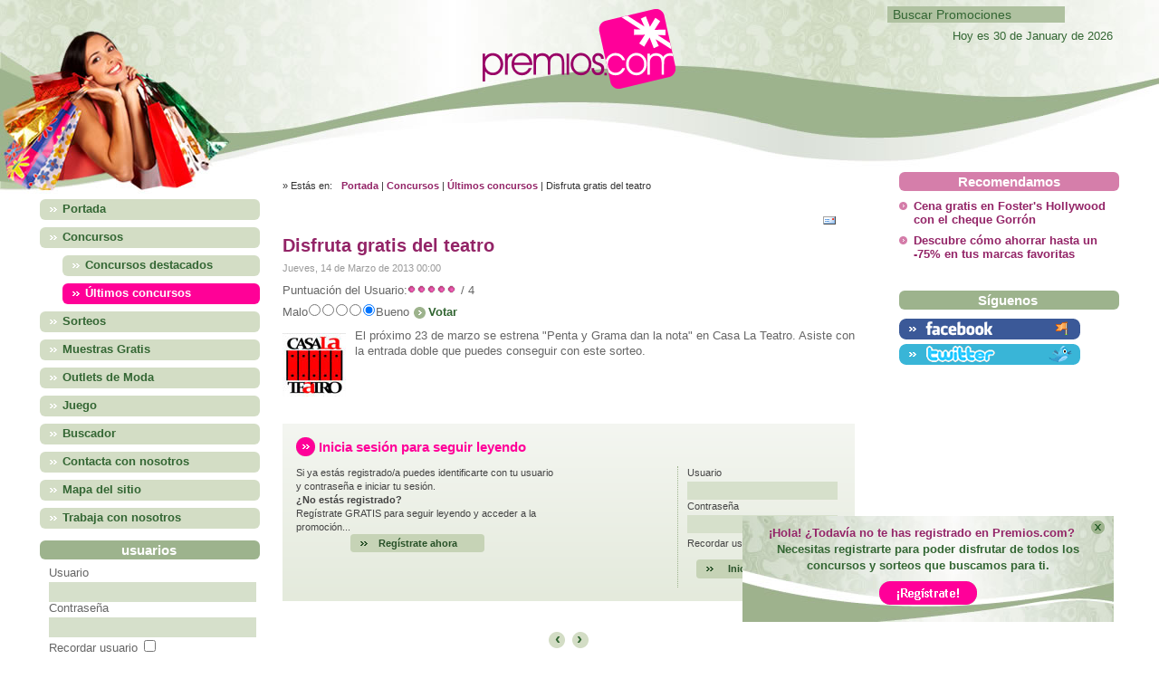

--- FILE ---
content_type: text/html; charset=utf-8
request_url: https://www.premios.com/concursos/ultimos-concursos/3773-elgancho-teatro-entradas.html
body_size: 6792
content:
	<?xml version="1.0" encoding="utf-8"?><!DOCTYPE html PUBLIC "-//W3C//DTD XHTML 1.0 Transitional//EN" "http://www.w3.org/TR/xhtml1/DTD/xhtml1-transitional.dtd">
<html xmlns="http://www.w3.org/1999/xhtml" xml:lang="es-es" lang="es-es" dir="ltr" >
<head>
		<meta http-equiv="Content-Type" content="text/html;charset=utf-8" />
		<meta name="viewport" content="width=device-width, initial-scale=1.0" />

        <link rel="canonical" href="https://www.premios.com/concursos/ultimos-concursos/3773-elgancho-teatro-entradas.html" />

		  <base href="https://www.premios.com/concursos/ultimos-concursos/3773-elgancho-teatro-entradas.html" />
  <meta http-equiv="content-type" content="text/html; charset=utf-8" />
  <meta name="robots" content="index, follow" />
  <meta name="keywords" content="premios,concursos,sorteos,promociones" />
  <meta name="title" content="Disfruta gratis del teatro" />
  <meta name="author" content="" />
  <meta name="description" content="Premios.com - Concursos y sorteos gratuitos por internet" />
  <meta name="generator" content="PRODUCCIONES LO NUNCA VISTO, S.L. - www.lonuncavisto.biz" />
  <title>Disfruta gratis del teatro</title>
  <link href="/templates/premios/favicon.ico" rel="shortcut icon" type="image/x-icon" />
  <script type="text/javascript" src="/media/system/js/caption.js"></script>

		<link rel="stylesheet" href="/templates/premios/css/template.css" type="text/css" />
		<link rel="stylesheet" href="/templates/premios/css/position.css" type="text/css" media="screen,projection" />
		<link rel="stylesheet" href="/templates/premios/css/layout.css" type="text/css" media="screen,projection" />
		<link rel="stylesheet" href="/templates/premios/css/print.css" type="text/css" media="Print" />
		<link rel="stylesheet" href="/templates/premios/css/general.css" type="text/css" />

				<!--[if lte IE 8]>
			<link href="/templates/premios/css/ieonly.css" rel="stylesheet" type="text/css" />
		<![endif]-->
		</head>
	<body>
					<div class="moduletable">
						<!--cambio en salida personalizada del módulo: cambiamos eliminamos la función closebar y agregamos el script dentro del mismo módulo --><div id="divTopLeft" style="position: absolute; z-index:1000;width:410px; height:100px;">
<div class="flotante"><div onclick="document.getElementById('divTopLeft').style.display ='none'"><img src="/../images/stories/close.png" border="0" title="cerrar" align="right"></div><p><span style="color: #932467">¡Hola! ¿Todav&iacute;a no te has registrado en Premios.com? </span><br />Necesitas registrarte para poder disfrutar de todos los concursos y sorteos que buscamos para ti.<br /><a href="https://sorteos.premios.com/"?org=pr_registro_flotante><img src="/../images/stories/boton_flot.gif" title="Reg&iacute;strate ahora" style="margin-top:8px;" /></a></p></div>

<script type="text/javascript">
var ns = (navigator.appName.indexOf("Netscape") != -1);
var d = document;
function JSFX_FloatDiv(id, sx, sy)
{
	var el=d.getElementById?d.getElementById(id):d.all?d.all[id]:d.layers[id];
	var px = document.layers ? "" : "px";
	window[id + "_obj"] = el;
	if(d.layers)el.style=el;
	el.cx = el.sx = sx;el.cy = el.sy = sy;
	el.sP=function(x,y){this.style.left=x+px;this.style.top=y+px;};

	el.floatIt=function()
	{
		var pX, pY;
		pX = (this.sx >= 0) ? 0 : ns ? innerWidth : 
		document.documentElement && document.documentElement.clientWidth ? 
		document.documentElement.clientWidth : document.body.clientWidth;
		pY = ns ? pageYOffset : document.documentElement && document.documentElement.scrollTop ? 
		document.documentElement.scrollTop : document.body.scrollTop;
		if(this.sy<0) 
		pY += ns ? innerHeight : document.documentElement && document.documentElement.clientHeight ? 
		document.documentElement.clientHeight : document.body.clientHeight;
		this.cx += (pX + this.sx - this.cx)/8;this.cy += (pY + this.sy - this.cy)/8;
		this.sP(this.cx, this.cy);
		setTimeout(this.id + "_obj.floatIt()", 40);
	}
	return el;
}

function resize() {
	var floatWidth = parseInt(document.getElementById('divTopLeft').style.width);
	var floatHeight = parseInt(document.getElementById('divTopLeft').style.height);
	var clientWidth = parseInt(document.documentElement.clientWidth);
	var clientHeight = parseInt(document.documentElement.clientHeight);

	var xPosition = clientWidth - floatWidth;
	var yPosition = clientHeight - floatHeight;

	JSFX_FloatDiv("divTopLeft", xPosition, yPosition).floatIt();
}

	var floatWidth = parseInt(document.getElementById('divTopLeft').style.width);
	var floatHeight = parseInt(document.getElementById('divTopLeft').style.height);
	var clientWidth = parseInt(document.documentElement.clientWidth);
	var clientHeight = parseInt(document.documentElement.clientHeight);

	var xPosition = clientWidth - floatWidth - 50;
	var yPosition = clientHeight - floatHeight - 50;

	JSFX_FloatDiv("divTopLeft", xPosition, yPosition).floatIt();

window.onresize=resize;
</script></div>		</div>
	
				<div id="all">
			<div id="header">
				<div id="logo"><a href="/"><img src="/templates/premios/images/premios.png" alt="Premios" /></a></div>
				<div id="idiomas"></div>
				
<form action="index.php"  method="post" class="search">
	<label for="mod_search_searchword">	
		Buscar	</label>
	<input name="searchword" id="mod_search_searchword" maxlength="20" alt="Buscar" class="inputbox" type="text" size="20" value="Buscar Promociones"  onblur="if(this.value=='') this.value='Buscar Promociones';" onfocus="if(this.value=='Buscar Promociones') this.value='';" />	<input type="hidden" name="option" value="com_search" />
	<input type="hidden" name="task"   value="search" />
</form>

				<div class="moduletable op">
<a name="mover" id="mover2"></a>
<ul class="min-menu" id="menuop">
    <li id="ppal"><a href="#mover2" onclick="changeClass();return false;"><span>Menú</span></a></li>
    <li id="sec"><a href="#mover2" onclick="changeClass2();return false;"><span>Menú</span></a></li>
    <li id="usuario"><a href="#mover" onclick="changeClass3();return false;"><span>Usuarios</span></a></li>
    <li id="usuario-on"><a href="#mover2" onclick="changeClass4();return false;"><span>Usuarios</span></a></li>
    </ul>
    
<script type="text/javascript">/*http://stackoverflow.com/questions/195951/change-an-elements-css-class-with-javascript*/

function changeClass(id){
	document.getElementById("_menu").className =
    document.getElementById("_menu").className.replace
      ( /(?:^|\s)no(?!\S)/g , '' )
	  document.getElementById("ppal").style.visibility="hidden";
	  location.hash = "#" +"mover2"; 
	}
	
	function changeClass2(id){
	document.getElementById("_menu").className += " no";
	 document.getElementById("ppal").style.visibility="visible";
         location.hash = "#" +"mover2"; 
	}
	
	function changeClass3(id){
	document.getElementById("usuario").style.visibility="hidden";
	document.getElementById("acceder").className =
    document.getElementById("acceder").className.replace
      ( /(?:^|\s)no(?!\S)/g , '' )
	  location.hash = "#" +"mover";  
	}
    
    function changeClass4(id){
	document.getElementById("acceder").className += " no";
	 document.getElementById("usuario").style.visibility="visible";
         location.hash = "#" +"mover2";
	}
	
</script>
</div>
				<div class="wrap">&nbsp;</div>
			</div><!-- end header -->
			<div id="contentarea2">
				<a name="mainmenu"></a>
				<div id="left">
							<div class="moduletable_menu">
						<ul class="menumenu no mostrar" id="_menu"><li class="item1"><a href="https://www.premios.com/"><span>Portada</span></a></li><li class="parent active item6"><a href="/concursos.html"><span>Concursos</span></a><ul><li class="item13"><a href="/concursos/concursos-destacados.html"><span>Concursos destacados</span></a></li><li id="current" class="active item14"><a href="/concursos/ultimos-concursos.html"><span>Últimos concursos</span></a></li></ul></li><li class="parent item9"><a href="/sorteos.html"><span>Sorteos</span></a></li><li class="item22"><a href="https://www.muestrasgratis.es" target="_blank"><span>Muestras Gratis</span></a></li><li class="item23"><a href="https://www.outletsdemoda.info" target="_blank"><span>Outlets de Moda</span></a></li><li class="parent item17"><a href="/juego.html"><span>Juego</span></a></li><li class="item3"><a href="/buscador.html"><span>Buscador</span></a></li><li class="item4"><a href="/contactaconnosotros.html"><span>Contacta con nosotros</span></a></li><li class="item19"><a href="/mapa-del-sitio.html"><span>Mapa del sitio</span></a></li><li class="item25"><a href="/trabajaconnosotros.html"><span>Trabaja con nosotros</span></a></li></ul>		</div>
			<div class="moduletablemostrar">
						<a name="mover" id="mover"></a>		</div>
	
					<div id="acceder" class="no mostrar">		<div class="moduletable_rounded">
							<h3>usuarios</h3>
						<div id="usuarios">
<form action="/concursos/ultimos-concursos.html" method="post" name="login" class="form-login">
		<fieldset>
		<label for="mod_login_username">
			Usuario		</label>
		<input name="username" id="mod_login_username" type="text" class="inputbox" alt="Usuario" />
		<label for="mod_login_password">
			Contraseña		</label>
		<input type="password" id="mod_login_password" name="passwd" class="inputbox"  alt="Contraseña" />
	</fieldset>
	
	<label for="mod_login_remember" class="remember">
		Recordar usuario	</label>
	
	<input type="checkbox" name="remember" id="mod_login_remember" class="checkbox" value="yes" alt="Recordar usuario" />
	
	<input type="submit" name="submit" class="button" id="submit" value="Iniciar sesi&oacute;n"  />
	
		<p>
				<a  class="links" href="https://sorteos.premios.com/?org=pr_registro_ppal">
			<img src="/templates/premios/images/ir.gif" border="0" align="absmiddle" /> ¡Regístrate ahora!</a></p></a></p>
		
		
	
			<p>
		<a class="links" href="/component/user/reset.html#content">
			<img src="/templates/premios/images/ir.gif" border="0" align="absmiddle" /> Recuperar contrase&ntilde;a</a>
	</p>
	<p>
		<a  class="links" href="/component/user/remind.html#content">
			<img src="/templates/premios/images/ir.gif" border="0" align="absmiddle" /> Recuperar id. de usuario</a>
	</p>

			<p><a class="links" href="/index.php?option=com_mcs&task=resendEmail"><img src="/templates/premios/images/ir.gif" border="0" align="absmiddle" /> Activar usuario</a></p>		<p><a class="links"  href="/component/unregister/"><img src="/templates/premios/images/ir.gif" border="0" align="absmiddle" /> Dar de baja</a></p>		
	
	
	
	<input type="hidden" name="option" value="com_user" />
	<input type="hidden" name="task" value="login" />
	<input type="hidden" name="return" value="aHR0cHM6Ly93d3cucHJlbWlvcy5jb20vY29uY3Vyc29zL3VsdGltb3MtY29uY3Vyc29zLzM3NzMtZWxnYW5jaG8tdGVhdHJvLWVudHJhZGFzLmh0bWwjY29udGVudA==" />
	<input type="hidden" name="29d7d5069b72b01f15ccf357c070490f" value="1" /></form>
<script language="JavaScript">

function submit_form(){
	var username, password;
	username = document.getElementById('mod_login_username').value;
	password = document.getElementById('mod_login_password').value;
	
	if ( username == '') {
		alert('Por favor, completa tu usuario.');
		return false;
	}
	if ( password == '') {
		alert('Por favor, completa tu contrase\u00f1a.');
		return false;
	}
	
	document.login.submit();
	
}


</script>
</div> 
		</div>
			<div class="moduletable_rounded">
							<h3>encuesta</h3>
						
<h4>¿Cómo conociste Premios.com?</h4>
<form name="form2" method="post" action="index.php" class="poll">
	<fieldset>
				<input type="radio" name="voteid" id="voteid13" value="13" alt="13" />
		<label for="voteid13">
			A través de un buscador		</label>
		<br />
				<input type="radio" name="voteid" id="voteid14" value="14" alt="14" />
		<label for="voteid14">
			A través de otra página web		</label>
		<br />
				<input type="radio" name="voteid" id="voteid15" value="15" alt="15" />
		<label for="voteid15">
			A través de un juego		</label>
		<br />
				<input type="radio" name="voteid" id="voteid16" value="16" alt="16" />
		<label for="voteid16">
			Me la recomendó un amigo		</label>
		<br />
				<input type="radio" name="voteid" id="voteid17" value="17" alt="17" />
		<label for="voteid17">
			Por casualidad		</label>
		<br />
			</fieldset>

	<input type="submit" name="task_button" class="button" value="Votar" />
	<a href="/component/poll/2-comonosconociste.html" >
		Resultados</a>

	<input type="hidden" name="option" value="com_poll" />
	<input type="hidden" name="id" value="2" />
	<input type="hidden" name="task" value="vote" />
	<input type="hidden" name="29d7d5069b72b01f15ccf357c070490f" value="1" /></form>
		</div>
			<div class="moduletable_rounded">
							<h3>usuarios online</h3>
						Hay&nbsp;32 invitados&nbsp;conectados		</div>
	</div>
				</div><!-- left -->
				<a name="content"></a>
				<div id="wrapper">
					<div id="main2">
						<!-- cambio lugar fecha --><div id="fecha">Hoy es 30 de January de 2026</div><!-- fin fecha -->
						<!-- cambio lugar ruta --><div id="breadcrumbs">
							<p>
								&raquo; Est&aacute;s en:								<span class="breadcrumbs pathway">
<a href="https://www.premios.com/" class="pathway">Portada</a> | <a href="/concursos.html" class="pathway">Concursos</a> | <a href="/concursos/ultimos-concursos.html" class="pathway">Últimos concursos</a> | Disfruta gratis del teatro</span>

							</p>
						</div><!-- fin ruta -->
												
													
													
<script>(function(d, s, id) {
  var js, fjs = d.getElementsByTagName(s)[0];
  if (d.getElementById(id)) return;
  js = d.createElement(s); js.id = id;
  js.src = "//connect.facebook.net/es_ES/all.js#xfbml=1&appId=168988336513476";
  fjs.parentNode.insertBefore(js, fjs);
}(document, 'script', 'facebook-jssdk'));</script>

<div id="page">
<div id="fb-root"></div>

<div class="share">
<div class="fb-like" data-href="https://www.premios.com/concursos/ultimos-concursos/3773-elgancho-teatro-entradas.html" data-send="false" data-layout="button_count" data-width="450" data-show-faces="false" data-action="recommend" style="float: right;"></div>
<a href="/component/mailto/?tmpl=component&amp;link=aHR0cHM6Ly93d3cucHJlbWlvcy5jb20vY29uY3Vyc29zL3VsdGltb3MtY29uY3Vyc29zLzM3NzMtZWxnYW5jaG8tdGVhdHJvLWVudHJhZGFzLmh0bWw%3D" style=" float: right; margin: 0px 10px; " title="E-mail" onclick="window.open(this.href,'win2','width=400,height=350,menubar=yes,resizable=yes'); return false;"><img src="/images/M_images/emailButton.png" alt="E-mail"  /></a></div>


<h1 class="contentheading">
		<a href="/concursos/ultimos-concursos/3773-elgancho-teatro-entradas.html" class="contentpagetitle">
		Disfruta gratis del teatro</a>
	</h1>

<p class="articleinfo">
	
	
		<span class="createdate">
		Jueves, 14 de Marzo de 2013 00:00	</span>
	</p>


<p class="buttonheading">
		<img src="/templates/beez/images/trans.gif" alt="Atenci&oacute;n, abrir en una nueva ventana." />
	</p>


<form method="post" action="https://www.premios.com/concursos/ultimos-concursos/3773-elgancho-teatro-entradas.html"><span class="content_rating">Puntuación del Usuario:<img src="/templates/premios/images/rating_star.png" alt=""  /><img src="/templates/premios/images/rating_star.png" alt=""  /><img src="/templates/premios/images/rating_star.png" alt=""  /><img src="/templates/premios/images/rating_star.png" alt=""  /><img src="/templates/premios/images/rating_star.png" alt=""  />&nbsp;/&nbsp;4</span>
<br />
<span class="content_vote">Malo<input type="radio" alt="vote 1 star" name="user_rating" value="1" /><input type="radio" alt="vote 2 star" name="user_rating" value="2" /><input type="radio" alt="vote 3 star" name="user_rating" value="3" /><input type="radio" alt="vote 4 star" name="user_rating" value="4" /><input type="radio" alt="vote 5 star" name="user_rating" value="5" checked="checked" />Bueno&nbsp;<input class="button" type="submit" name="submit_vote" value="Votar" /><input type="hidden" name="task" value="vote" /><input type="hidden" name="option" value="com_content" /><input type="hidden" name="cid" value="3773" /><input type="hidden" name="url" value="https://www.premios.com/concursos/ultimos-concursos/3773-elgancho-teatro-entradas.html" /></span></form>


<p><img src="/images/stories/Fotos/2013/03-Marzo/elgancho-teatro-entradas.jpg" border="0" />El próximo 23 de marzo se estrena "Penta y Grama dan la nota" en Casa La Teatro. Asiste con la entrada doble que puedes conseguir con este sorteo. </p><div class="clearfix"></div><div class="registronota">
				<h3>Inicia sesi&oacute;n para seguir leyendo</h3>
      	<form action=/concursos/ultimos-concursos.html method="post" name="login" class="form-login" onsubmit="return controlLogin(this)" >
      	<div class="invite">
      	<p>Si ya est&aacute;s registrado/a puedes identificarte con tu usuario y contrase&ntilde;a e iniciar tu sesi&oacute;n.</p></div>
        <fieldset>
          <label for="mod_login_username">Usuario</label>
          <input type="text" alt="Usuario" class="inputbox" id="mod_login_username" name="username"/>
          <label for="mod_login_password">Contrase&ntilde;a</label>
          <input type="password" alt="Contrase&ntilde;a" class="inputbox" name="passwd" id="mod_login_password"/>
          <p id="form-login-remember">
            <label for="modlgn_remember">Recordar usuario</label>
            <input type="checkbox" alt="Recordar usuario" value="yes" class="inputbox" name="remember" id="modlogin_remember"/>
        </p>
      	<div id="sesion"><input type="submit" value="Iniciar sesi&oacute;n" id="submit" class="button" name="submit"/>
      	
			<input type="hidden" name="option" value="com_user" />
			<input type="hidden" name="task" value="login" />
			<input type="hidden" name="return" value=" aHR0cHM6Ly93d3cucHJlbWlvcy5jb20vY29uY3Vyc29zL3VsdGltb3MtY29uY3Vyc29zLzM3NzMtZWxnYW5jaG8tdGVhdHJvLWVudHJhZGFzLmh0bWwjY29udGVudA== " />
			<input type="hidden" name="29d7d5069b72b01f15ccf357c070490f" value="1" />
			</div>
			</fieldset>
			
			<div class="invite"><p><strong>&iquest;No est&aacute;s registrado?</strong><br/>Reg&iacute;strate GRATIS para seguir leyendo y acceder a la promoci&oacute;n...</p></div>
        
    <div id="registrobotones">
      <div id="registrate"><a href="https://sorteos.premios.com/?org=pr_registro_articulo" class="buttonlink">Reg&iacute;strate ahora</a></div>
			
      </div>
    </form>
        </div>
			<table align="center" class="pagenav">
			<tr><th class="pagenav_prev" title="anterior">
				
					<a href="/concursos/ultimos-concursos/3771-paramountchanel-samsung-galaxi.html"> &lsaquo;</a>
				</th><td width="50">
				
					&nbsp;
				</td><th class="pagenav_next"><a href="/concursos/ultimos-concursos/3757-compraentradas-regalos-chico-periodico.html" title="siguiente">&rsaquo; </a>
				</th>
			</tr>
			</table>
</div>


						
					</div><!-- end main or main2 -->
										<div id="right">
								<div class="moduletable_destacadas">
							<h3>Recomendamos</h3>
						
<ul class="latestnews">
		<li class="latestnews">
		<a href="/sorteos/sorteos-destacados/9708-cena-gratis-en-fosters-hollywood-con-el-cheque-gorron.html" class="latestnews">
			Cena gratis en Foster's Hollywood con el cheque Gorrón</a>
	</li>
		<li class="latestnews">
		<a href="/sorteos/sorteos-destacados/9629-zalandoprivee-descuento-moda-barata.html" class="latestnews">
			Descubre cómo ahorrar hasta un -75% en tus marcas favoritas</a>
	</li>
	</ul>
		</div>
	
						
								<div class="moduletable_rounded">
							<h3>Síguenos</h3>
						<a target="_blank" href="https://www.facebook.com/premios/" style="margin-bottom:5px; margin-top:10px; display:block;"><img height="23" border="0" width="200" src="https://www.premios.com/images/banners/bot_facebook.gif"/></a>
<a target="_blank" href="https://twitter.com/premioscom"><img height="23" border="0" width="200" src="https://www.premios.com/images/banners/bot_twitter.gif"/></a>		</div>
	
					</div><!-- right -->
										<!--<div class="wrap"></div>-->
				</div><!-- wrapper -->
			</div><!-- contentarea -->
		</div><!-- all -->
		<script type="text/javascript" src="/templates/premios/resources/tarteaucitron/tarteaucitron.js?v=20250115""></script>
		<script type="text/javascript" src="/templates/premios/javascript/tarteucitron.services.plnv.js?v=20250115""></script>
		<script type="text/javascript" src="/templates/premios/javascript/control-cookies.js?v=20250115""></script>
		<link rel="stylesheet" href="/templates/premios/css/cookies-rgdp.css?v=20250115">
		<div class="wrap">&nbsp;</div>
		<div id="footer">
			<div class="disclamer">
				<div class="copy">Copyright © <script type="text/javascript">
        var theDate = new Date()
        document.write(theDate.getFullYear())
    </script>.
    <br /> Todos los derechos reservados.<br />
    <a href="/component/content/article/1086-aviso-legal.html">Aviso legal</a><br />
    <a mce_href="/contactaconnosotros.html"
        href="/contactaconnosotros.html">Contacto</a><br />
    <a href="/component/content/article/9630-politica-de-privacidad.html">Política de privacidad</a><br />
    <a href="/component/content/article/9631-politica-de-cookies.html">Política de cookies</a><br />
    <a href="https://www.afilead.com" target="_blank">Programa de afiliados</a>
<br>
    <a mce_href="/index.php?option=com_content&view=article&id=1089" href="/trabajaconnosotros.html">Trabaja con nosotros</a>
</div>
<div class="atencion">Atención: En Premios.com tan sólo recogemos promociones<br /> que ofertan otras empresas, personas
    u organismos. Por lo tanto, no nos<br /> podemos hacer responsables del estricto cumplimiento de las condiciones de
    dichas ofertas<br /> ni de sus plazos de entrega o ejecución. Premios.com declina cualquier responsabilidad
    derivada<br /> de las ofertas presentadas por terceros que aquí se recogen con carácter meramente informativo.<br />
    Asimismo, te recomendamos que leas detenidamente los términos y condiciones de cada una de las promociones en la web
    ofertante.
</div>

<script type="text/javascript">
    tarteaucitron.user.gtagUa = 'G-X0L225L8Z3';
    (tarteaucitron.job = tarteaucitron.job || []).push('gtag');
</script>

<script type="text/javascript">
	tarteaucitron.user.facebookpixelId = '1657222267852934'; 
	tarteaucitron.user.facebookpixelMore = function () { 
		/* add here your optionnal facebook pixel function */ 
		
	};
	(tarteaucitron.job = tarteaucitron.job || []).push('facebookpixel');
</script>
			</div>
		</div><!-- footer -->
		
		<!-- <script type="text/javascript" src="https://www.lonuncavisto.biz/cookie_controller.min.js"></script> -->
						<!-- remarketing -->
				<script type="text/javascript">
					tarteaucitron.user.adwordsremarketingId = 1068857152;
					(tarteaucitron.job = tarteaucitron.job || []).push('googleadwordsremarketing');
				</script>
				<!-- remarketing fin -->
				<!-- conversion -->
				<script type="text/javascript">
					(tarteaucitron.job = tarteaucitron.job || []).push('googleadwordsconversion');
				</script>
				<script type="text/javascript">
					tarteaucitron.user.adwordsconversionId = 1068857152;
					tarteaucitron.user.adwordsconversionLabel = 'label';
					tarteaucitron.user.adwordsconversionLanguage  = 'language';
					tarteaucitron.user.adwordsconversionFormat = 'format';
					tarteaucitron.user.adwordsconversionColor = 'color';
					tarteaucitron.user.adwordsconversionValue = 'value';
					tarteaucitron.user.adwordsconversionCurrency = 'currency';
					tarteaucitron.user.adwordsconversionCustom1 = 'custom1';
					tarteaucitron.user.adwordsconversionCustom2 = 'custom2';
				</script>
				<!-- conversion fin -->
				</body>
</html>
